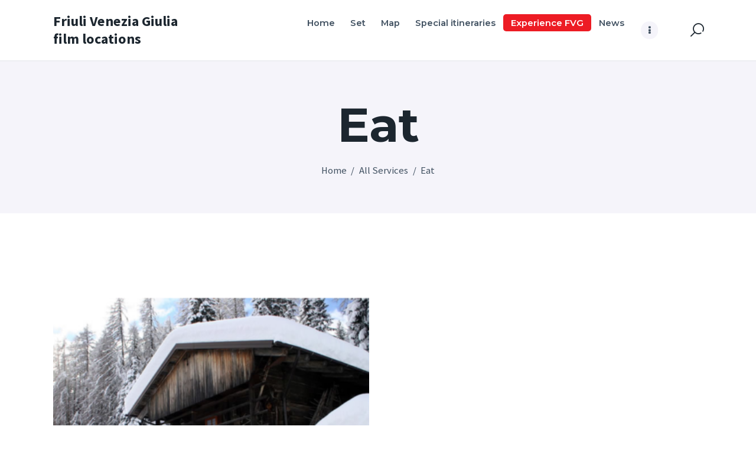

--- FILE ---
content_type: text/css
request_url: https://www.cineturismofvg.com/wp-content/themes/tourimo/skins/default/templates/blog-styles/band.css?reload=628994293
body_size: 587
content:
/* Blog layout: Band
------------------------- */

.post_layout_band {
  position: relative;
  margin-bottom: 0;
}
.post_layout_band:not(.sticky) {
  display: -webkit-flex;
  display: -ms-flexbox;
  display: flex;
  -webkit-flex-direction: row;
  -ms-flex-direction: row;
  flex-direction: row;
  -webkit-flex-wrap: nowrap;
  -ms-flex-wrap: nowrap;
  flex-wrap: nowrap;
  -webkit-align-items: stretch;
  -ms-flex-align: stretch;
  align-items: stretch;
}
.post_layout_band+.post_layout_band {
  margin-top: 3em;
}
/* Sticky */

.post_layout_band.sticky {
  padding: 3em;
}
.post_layout_band.sticky .post_featured {
  display: none !important;
}
.post_layout_band.sticky .post_content_wrap {
  padding: 0 !important;
}
/* Featured & content */

.post_layout_band .post_featured {
  -webkit-flex-basis: 48%;
  -ms-flex-basis: 48%;
  flex-basis: 48%;
  -webkit-flex-shrink: 0;
  -ms-flex-shrink: 0;
  flex-shrink: 0;
  margin-bottom: 0;
}
.post_layout_band .post_content_wrap {
  -webkit-box-sizing: border-box;
  -ms-box-sizing: border-box;
  box-sizing: border-box;
  padding: 0;
  display: -webkit-flex;
  display: -ms-flexbox;
  display: flex;
  -webkit-flex-direction: column;
  -ms-flex-direction: column;
  flex-direction: column;
  -webkit-justify-content: center;
  -ms-flex-pack: center;
  justify-content: center;
}
.post_layout_band .post_featured+.post_content_wrap {
  -webkit-flex-basis: 52%;
  -ms-flex-basis: 52%;
  flex-basis: 52%;
}
.post_layout_band.has-post-thumbnail .post_featured+.post_content_wrap,
.post_layout_band.post_format_video .post_featured+.post_content_wrap,
.post_layout_band.post_format_gallery .post_featured+.post_content_wrap {
  padding: 0 0 0 2em;
}
.post_layout_band.post_format_audio .post_content_wrap,
.post_layout_band.post_format_audio .post_featured+.post_content_wrap,
.post_layout_band.post_format_quote .post_content_wrap {
  padding: 0;
}
.post_layout_band.post_format_audio {
  -webkit-flex-direction: column;
  -ms-flex-direction: column;
  flex-direction: column;
}
.post_layout_band.post_format_audio .post_featured,
.post_layout_band.post_format_audio .post_featured+.post_content_wrap {
  -webkit-flex-basis: 100%;
  -ms-flex-basis: 100%;
  flex-basis: 100%;
}
.post_layout_band.post_format_audio .post_featured {
  margin-bottom: 1.5rem;
}
.post_layout_band.post_format_video,
.post_layout_band.post_format_gallery {
  -webkit-flex-direction: row;
  -ms-flex-direction: row;
  flex-direction: row;
}
.post_layout_band.post_format_video .post_featured,
.post_layout_band.post_format_gallery .post_featured {
  -webkit-flex-basis: 48%;
  -ms-flex-basis: 48%;
  flex-basis: 48%;
}
.post_layout_band.post_format_video .post_featured+.post_content_wrap,
.post_layout_band.post_format_gallery .post_featured+.post_content_wrap {
  -webkit-flex-basis: 52%;
  -ms-flex-basis: 52%;
  flex-basis: 52%;
}
.post_layout_band.post_format_quote .post_content_wrap,
.post_layout_band.post_format_aside .post_content_inner {
  padding: 0;
  background-color: transparent;
  color: inherit;
}
.post_layout_band .post_header+.post_content {
  margin: 1.1em 0 0;
}
.post_layout_band .post_content+.post_meta {
  margin-top: 0.65em;
}
.post_layout_band.post_format_quote .post_content+.post_meta {
  margin-top: 1.3em;
}
.post_layout_band.post_format_quote .post_header+.post_content {
  margin: 1.75em 0 0;
}
.post_layout_band blockquote {
  margin: 0;
}
/* Title & meta */

.post_layout_band .post_header {
  margin: 0;
  position: relative;
}
.post_layout_band .post_header .post_price {
  width: auto;
  position: absolute;
  z-index: 1;
  top: 0;
  right: 0;
  font-size: 2.5em;
  line-height: 1.5em;
}
.post_layout_band .post_category {
  margin-bottom: 0;
}
.post_layout_band .post_category .post_meta {
  margin: 0;
}
.post_layout_band .post_title {
  font-size: 2.071rem;
  line-height: 2.5rem;
  margin: 0.5rem 0 0 0;
}


--- FILE ---
content_type: text/css
request_url: https://www.cineturismofvg.com/wp-content/themes/tourimo/skins/default/templates/blog-styles/classic.css?reload=434830144
body_size: 490
content:
/* Blog layout: Classic 
------------------------- */

.posts_container.columns_wrap {
  display: flex;
  flex-wrap: wrap;
}
.posts_container.columns_wrap .post_layout_classic {
  display: inline-block;
  vertical-align: top;
  width: 100%;
  height: 100%;
  -webkit-box-sizing: border-box;
  -ms-box-sizing: border-box;
  box-sizing: border-box;
}
.posts_container.columns_wrap.classic_wrap {
  margin-bottom: -5.15rem;
}
.posts_container.columns_wrap .post_layout_classic {
  margin-bottom: 2.3em;
}
.post_layout_classic {
  position: relative;
}
/* Sticky */

.post_layout_classic.sticky {
  padding: 0;
  border: 0;
}
.post_layout_classic.sticky .label_sticky {
  display: none;
}
/* Featured & content */

.post_layout_classic .post_featured {
  margin-bottom: 1.5em;
}
.post_layout_classic .post_featured[class*="hover_"] {
  display: block;
}
.post_layout_classic .post_featured img {
  width: 100%;
}
.post_layout_classic .post_header+.post_content {
  margin: 1.1em 0 0;
  padding: 0;
}
.post_layout_classic .post_content+.post_meta {
  margin-top: 0.65em;
}
.post_layout_classic.post_format_quote .post_content+.post_meta {
  margin-top: 1.3em;
}
.post_layout_classic.post_format_quote .post_header+.post_content {
  margin: 1.75em 0 0;
  padding: 0;
}
.post_layout_classic blockquote {
  margin: 0;
}
.post_layout_classic_2 blockquote,
.post_layout_classic_3 blockquote {
  padding: 3rem;
}
.post_layout_classic_2 blockquote:before,
.post_layout_classic_3 blockquote:before {
  content: '\e9b8';
  font-family: "fontello";
  font-size: 3.1em;
  display: block;
  position: absolute;
  z-index: 1;
  top: 3rem;
  left: 2.5rem;
}
.post_layout_classic_2 blockquote p,
.post_layout_classic_3 blockquote p {
  font-size: 1.286rem;
  font-weight: 400;
  line-height: 1.67em;
}
.post_layout_classic_2 blockquote:before,
.post_layout_classic_3 blockquote:before {
  opacity: 0.3;
}
/* Title & meta */

.post_layout_classic .post_header {
  padding-top: 0.02px;
}
.post_layout_classic .post_category {
  margin-bottom: 0;
}
.post_layout_classic .post_category .post_meta {
  margin: 0;
}
.post_layout_classic .post_title {
  font-size: 2.071rem;
  line-height: 2.5rem;
  margin: 0.5rem 0 0 0;
}
.post_layout_classic_4 .post_title,
.sc_layouts_submenu .post_layout_classic .post_title {
  font-size: 1.5em;
}


--- FILE ---
content_type: text/css
request_url: https://www.cineturismofvg.com/wp-content/themes/tourimo/skins/default/plugins/mailchimp-for-wp/mailchimp-for-wp.css?reload=1478485522
body_size: 274
content:
/* MailChimp for WP styles
----------------------------------------------------------------- */

form.mc4wp-form .mc4wp-form-fields-wrap {
  display: flex;
  flex-direction: row;
  justify-content: space-between;
}
form.mc4wp-form .mc4wp-form-fields-wrap+p {
  margin-top: 1em;
}
form.mc4wp-form .mc4wp-form-fields input[type="checkbox"] {
  margin: 0.3em 10px 0 0 !important;
  vertical-align: text-top;
}
form.mc4wp-form .mc4wp-form-fields input[type="email"] {
  -webkit-box-sizing: border-box;
  -ms-box-sizing: border-box;
  box-sizing: border-box;
  display: inline-block;
  vertical-align: top;
  width: calc( 100% - 10.85rem );
  padding: 1.05rem 1.05em;
  border-bottom-right-radius: 0!important;
  border-top-right-radius: 0!important;
  border: 0!important;
}
form.mc4wp-form .mc4wp-form-fields input[type="submit"] {
  font-size: 16px;
  display: inline-block;
  vertical-align: top;
  max-width: 10.85rem;
  width: 10.85rem;
  padding-left: 2.8em;
  padding-right: 2.8em;
  border-bottom-left-radius: 0!important;
  border-top-left-radius: 0!important;
}
form.mc4wp-form .mc4wp-alert {
  margin: 1.5em 0;
  padding: 1em;
  line-height: 1.5em;
}
form.mc4wp-form p {
  margin: 0;
}
form.mc4wp-form p+p,
form.mc4wp-form input+p {
  margin-top: 1em;
}


--- FILE ---
content_type: text/css
request_url: https://www.cineturismofvg.com/wp-content/themes/tourimo/skins/default/css/skin-responsive.css?reload=567458146
body_size: 6925
content:
@media (min-width: 1440px) {
  body:not(.trx_addons_present) [class*="content_wrap"]>.sidebar {
    width: 370px;
  }
}
@media (max-width: 1679px) {
  /* Google Map */
  .sc_googlemap_wrap .sc_googlemap_content {
    right: 7%;
  }
  /* Layouts */
  .sc_layouts_row_type_compact {
    padding: 0.75em 0;
  }
  .sc_layouts_row_type_narrow {
    padding: 0 1em;
  }
  .page_content_wrap .sc_layouts_row_type_compact {
    padding: 0.75em 15px;
  }
  /*  Layouts columns  */
  [data-type^="trx-addons/socials"],
  [data-type^="trx-addons/button"],
  [data-type^="trx-addons/layouts-"]:not([data-type^="trx-addons/layouts-blog-item"]):not([data-type^="trx-addons/layouts-container"]):not([data-type^="trx-addons/layouts-featured"]):not([data-type^="trx-addons/layouts-title"]),
  .wp-block-column>.sc_layouts_item,
  .sc_layouts_column .sc_layouts_item:not(.elementor-widget-divider):not(.elementor-widget-spacer),
  .sc_layouts_column .sc_layouts_item+div:not(.sc_layouts_item):not(.vc_row):not(.vc_separator):not(.vc_empty_space):not(.vc_wp_text) {
    margin-right: 3em;
    margin-left: 0;
  }
  .sc_layouts_column_align_right [data-type^="trx-addons/socials"],
  .sc_layouts_column_align_right [data-type^="trx-addons/button"],
  .sc_layouts_column_align_right [data-type^="trx-addons/layouts-"]:not([data-type^="trx-addons/layouts-blog-item"]):not([data-type^="trx-addons/layouts-container"]):not([data-type^="trx-addons/layouts-featured"]):not([data-type^="trx-addons/layouts-title"]),
  .sc_layouts_column_align_right.wp-block-column>.sc_layouts_item,
  .sc_layouts_column_align_right .sc_layouts_item:not(.elementor-widget-divider):not(.elementor-widget-spacer),
  .sc_layouts_column_align_right .sc_layouts_item+div:not(.sc_layouts_item):not(.vc_row):not(.vc_separator):not(.vc_empty_space):not(.vc_wp_text) {
    margin-left: 3em;
    margin-right: 0;
  }
  /* Menu */
  .sc_layouts_menu_nav>li>a,
  .sc_layouts_menu_nav>li.menu-item-has-children>a,
  .top_panel_default .sc_layouts_menu_nav>li>a,
  .top_panel_default .sc_layouts_menu_nav>li.menu-item-has-children>a {
     padding: .2rem 1rem;
  }
  .sc_layouts_menu_nav>li>a.trx_addons_icon-ellipsis-vert,
  .sc_layouts_menu_nav>li.menu-item-has-children>a.trx_addons_icon-ellipsis-vert {
    padding: 1em;
  }
}
@media (max-width: 1439px) {
  html {
    font-size: 13px;
  }
  h1 {
    font-size: 6.24rem;
  }
  h2 {
    font-size: 5rem;
  }
  h3 {
    font-size: 3.43rem;
  }
  /* 404 */
  .post_item_404 img {
    max-width: 550px;
  }
  .post_item_404 .page_subtitle {
    font-size: 3.43rem;
  }
  /* Action */
  .sc_action_item:not(.with_image),
  .sc_action_item.with_image .sc_action_item_inner {
    padding: 4em;
  }
  /* Comments */
  .comments_list_wrap ul ul {
    margin-left: 4rem;
  }
  /* Google Map */
  .sc_googlemap_wrap .sc_googlemap_content {
    right: 6.8%;
  }
  /* Layouts */
  .sc_layouts_row .sc_item_button .sc_button {
    padding: 0.181em 0.9em;
  }
  /* Page */
  .page_contact_form_title {
    font-size: 5rem;
  }
  /* Single Post */
  .post_item_single .post_header_single .post_title {
    font-size: 3.43rem;
  }
  /* Services */
  .related_wrap.sc_services .related_wrap_title {
    font-size: 5rem;
  }
  .post-type-archive-cpt_services .nav-links {
    margin-top: 1.3em;
  }
  /* Slider */
  .sc_item_slider.slider_outer_controls_top>.slider_controls_wrap {
    top: -3.5em;
  }
  /* Team */
  .sc_team.sc_team_default .sc_team_item_info {
    padding: 1.5em 0 0;
  }
  .sc_team.related_wrap .related_wrap_title,
  .single-cpt_team .comments_list_wrap .comments_list_title,
  .single-cpt_team .comments_wrap .comments_form_wrap:first-child .comments_form_title {
    font-size: 5rem;
  }
  .post-type-archive-cpt_team .nav-links {
    margin-top: 0.7em;
  }
  /* Plugin: WooCommerce */
  .woocommerce div.product .product_title {
    font-size: 3.43rem;
  }
  /* Plugin: Revolution Slider */
  rs-slide .booked-calendar-shortcode-wrap {
    width: 300px;
  }
  /* Plugin: Mailchimp */
  form.mc4wp-form .mc4wp-form-fields input[type="submit"] {
    padding-left: 2.5em;
    padding-right: 2.5em;
  }
}
@media (max-width: 1279px) {
  html {
    font-size: 12px;
  }
  body {
    font-size: 16px;
  }
  h1 {
    font-size: 4.9rem;
  }
  h2 {
    font-size: 4rem;
  }
  h3 {
    font-size: 2.74rem;
  }
  h4 {
    font-size: 2.1rem;
  }
  /* 404 */
  .post_item_404 img {
    max-width: 500px;
  }
  .post_item_none_search .page_title,
  .post_item_none_archive .page_title {
    font-size: 4.9rem;
  }
  .post_item_404 .page_subtitle {
    font-size: 2.74rem;
  }
  .post_item_none_search .post_content {
    padding: 0 0 1em !important;
  }
  /* Action */
  .sc_action_item:not(.with_image),
  .sc_action_item.with_image .sc_action_item_inner {
    padding: 3em;
  }
  .sc_action_item_title {
    font-size: 2.1rem;
  }
  /* Blogger */
  .sc_blogger_default .sc_blogger_item_title,
  .sc_blogger_default ul.sc_item_filters_tabs li {
    font-size: 2.1rem;
  }
  .sc_blogger_default .trx_addons_columns_wrap {
    margin-bottom: 0;
  }
  .sc_blogger_default .trx_addons_columns_wrap.columns_padding_bottom>[class*="trx_addons_column-"],
  .sc_blogger_default .trx_addons_columns_wrap>[class*="trx_addons_column-"].columns_padding_bottom {
    padding-bottom: 30px;
  }
  /* Comments */
  .comments_list_wrap ul ul {
    margin-left: 2rem;
  }
  /* Google Map */
  .sc_googlemap_wrap .sc_googlemap_content {
    padding: 40px;
    right: 30px;
  }
  /* Icons */
  .sc_icons.sc_icons_modern .sc_icons_item_description {
    font-size: 1.714rem;
  }
  /* Menu */
  .sc_layouts_menu_nav>li>a,
  .sc_layouts_menu_nav>li.menu-item-has-children>a {
    padding: .2rem 1rem !important;
  }
  /* Page */
  .page_content_wrap {
    padding-top: 7.2rem;
    padding-bottom: 7.2rem;
    overflow: hidden;
  }
  .page_contact_form {
    margin-top: 5em;
    padding-top: 5.75em;
  }
  .page_contact_form_title {
    font-size: 4rem;
  }
  /* Promo */
  .sc_promo.sc_promo_size_large .sc_promo_text_inner {
    padding: 3em;
  }
  /* Scroll to top */
  .trx_addons_scroll_to_top.show {
    bottom: 7em !important;
  }
  /* Sidebar */
  .sidebar .widget+.widget,
  .sidebar_default[class*="scheme_"] .widget+.widget {
    margin-top: 3.3rem;
  }
  /* Single Post */
  .post_item_single .post_header_single .post_title {
    font-size: 2.74rem;
  }
  /* Services */
  .related_wrap.sc_services {
    margin-top: 5.4em;
    padding-top: 5.4em;
  }
  .sc_services_default .sc_services_item_title {
    font-size: 2.1rem;
  }
  .services_page_section_contacts {
    margin-top: 4.9em;
    padding-top: 5.4em;
  }
  .related_wrap.sc_services .related_wrap_title {
    font-size: 4rem;
  }
  .services_page_tabs {
    margin-top: 4.7em;
  }
  .services_page_tabs.trx_addons_tabs .services_page_section {
    padding-top: 1.1em;
  }
  .services_page_tabs.trx_addons_tabs .services_page_section_contacts {
    padding-top: 1.7em;
  }
  /* Slider */
  .slider_container.slider_type_images .slider-slide .slide_info, .slider_container.slider_type_images .slider-slide .slide_content {
    padding: 1.25em 0.9em 0.9em;
  }
  .slider_swiper.slider_container .swiper-pagination-bullet,
  .slider_outer .swiper-pagination-bullet,
  .slider_container .swiper-pagination-bullet {
    width: 15px !important;
    height: 15px !important;
    line-height: 15px !important;
    border-width: 3px !important;
  }
  .swiper-pagination-custom .swiper-pagination-button.swiper-pagination-button-active,
  .sc_slider_controls.slider_pagination_style_bullets .slider_pagination_bullet.swiper-pagination-bullet-active,
  .slider_container .slider_pagination_wrap .swiper-pagination-bullet.swiper-pagination-bullet-active,
  .slider_outer .slider_pagination_wrap .swiper-pagination-bullet.swiper-pagination-bullet-active {
    margin-bottom: 0;
  }
  .slider_container .slider-slide .slide_info+.slide_content {
    padding-top: 0;
    margin-top: -10px;
  }
  .sc_item_slider.slider_outer_controls_top>.slider_controls_wrap {
    top: -3.5em;
  }
  /* Related Posts */
  .related_wrap.related_style_classic .post_title {
    font-size: 2.1rem;
  }
  /* Team */
  .team_member_page .team_member_title {
    font-size: 2.1rem;
  }
  .team_member_page .team_member_header {
    padding-bottom: 4.4em;
  }
  .team_member_page .team_member_header+.team_member_content {
    padding-top: 4.2em;
  }
  .sc_team.related_wrap {
    margin-top: 5.65em;
    padding-top: 5.25em;
  }
  .sc_team.related_wrap .related_wrap_title,
  .single-cpt_team .comments_list_wrap .comments_list_title,
  .single-cpt_team .comments_wrap .comments_form_wrap:first-child .comments_form_title {
    font-size: 4rem;
  }
  .single-cpt_team .comments_wrap {
    margin-top: 4.9em;
    padding-top: 4.9em;
  }
  .single-cpt_team .comments_wrap {
    margin-top: 5.4em;
    padding-top: 4.9em;
  }
  .sc_team_columns_wrap.trx_addons_columns_wrap.columns_padding_bottom:not(.columns_in_single_row) {
    margin-bottom: -10px;
  }
  .sc_team_columns_wrap.trx_addons_columns_wrap.columns_padding_bottom:not(.columns_in_single_row)>[class*="trx_addons_column-"] {
    padding-bottom: 40px;
  }
  .sc_team_default .sc_team_item_content {
    margin-top: 0.5rem;
    margin-bottom: 0.35em;
  }
  /* Widget Contacts */
  .widget_contacts .contacts_info .contacts_left {
    width: 40%;
  }
  .widget_contacts .contacts_info .contacts_right {
    width: 60%;
  }
  /* Plugin: Elementor */
  .elementor-widget-tabs.elementor-tabs-view-vertical .elementor-tab-desktop-title {
    font-size: 2.1rem;
  }
  .elementor-widget-toggle .elementor-toggle .elementor-tab-title {
    font-size: 1.9rem;
    line-height: 1.33em;
  }
  /* Plugin: Ess Grid */
  .minimal-light .esg-navigationbutton.esg-loadmore {
    margin-top: 50px;
  }
  /* Plugin: Mailchimp */
  form.mc4wp-form .mc4wp-form-fields input[type="submit"] {
    padding-left: 2em;
    padding-right: 2em;
  }
  /* Plugin: Booked */
  body table.booked-calendar td .date .number {
    width: 50px;
    height: 50px;
    line-height: 50px;
    font-size: 16px;
  }
  /* Plugin: WooCommerce */
  .woocommerce-order-details__title,
  .woocommerce-column__title,
  .woocommerce .woocommerce-MyAccount-content h3,
  .woocommerce-account h2,
  .woocommerce-account .address .title h3 {
    font-size: 2.1rem;
  }
  /* Slider */
.slider_container.slider_controls_side .slider_controls_wrap > .slider_prev,
.slider_outer_controls_side .slider_controls_wrap > .slider_prev {
    left: 0;
  }
.slider_container.slider_controls_side .slider_controls_wrap > .slider_next,
.slider_outer_controls_side .slider_controls_wrap > .slider_next {
    right: 0;
  }
}
@media (max-width: 1023px) {
  /* Action */
  .sc_action_item:not(.with_image),
  .sc_action_item.with_image .sc_action_item_inner {
    flex-direction: column;
  }
  .sc_action_item_title {
    font-size: 1.8rem;
    text-align: center;
  }
  .sc_action_item_title+.sc_action_item_link {
    margin-top: 1em;
  }
  /* Single */
  .post_header_wrap_style_style-5 {
    margin-bottom: 1.5em;
  } 
  /* post futered */
  .post_featured.hover_icon .mask {
    left: 1rem;
    right: 1rem;
    bottom: 1rem;
    top: 1rem;
  }
  .post_featured.hover_icon .icon-search-alt:before {
    font-size: .2em;
  }
  /* Blogger */
  .sc_blogger_default .sc_blogger_item_title,
  .sc_blogger_list .sc_blogger_item_title,
  .sc_blogger_default ul.sc_item_filters_tabs li {
    font-size: 1.8rem;
  }
  .sc_blogger_list .sc_blogger_item_title {
    line-height: 2.2rem;
  }
  /* Footer */
  .menu_footer_nav_area>ul>li.menu-item-has-children>a:after,
  .footer_wrap .sc_layouts_menu>ul>li.menu-item-has-children>a:after {
    content: none;
  }
  /* Google Map */
  .sc_googlemap {
    max-height: 100vh !important;
  }
  .sc_googlemap_content {
    padding: 30px !important;
  }
  .sc_googlemap_content.sc_googlemap_content_default {
    max-height: inherit!important;
    left: 30px!important;
    right: auto!important;
    top: 50%;
    bottom: auto;
  }
  /* Layouts */
  [data-type^="trx-addons/socials"],
  [data-type^="trx-addons/button"],
  [data-type^="trx-addons/layouts-"]:not([data-type^="trx-addons/layouts-blog-item"]):not([data-type^="trx-addons/layouts-container"]):not([data-type^="trx-addons/layouts-featured"]):not([data-type^="trx-addons/layouts-title"]),
  .wp-block-column>.sc_layouts_item,
  .sc_layouts_column .sc_layouts_item:not(.elementor-widget-divider):not(.elementor-widget-spacer),
  .sc_layouts_column .sc_layouts_item+div:not(.sc_layouts_item):not(.vc_row):not(.vc_separator):not(.vc_empty_space):not(.vc_wp_text) {
    margin-right: 2em !important;
    margin-left: 0 !important;
  }
  .sc_layouts_column_align_right [data-type^="trx-addons/socials"],
  .sc_layouts_column_align_right [data-type^="trx-addons/button"],
  .sc_layouts_column_align_right [data-type^="trx-addons/layouts-"]:not([data-type^="trx-addons/layouts-blog-item"]):not([data-type^="trx-addons/layouts-container"]):not([data-type^="trx-addons/layouts-featured"]):not([data-type^="trx-addons/layouts-title"]),
  .sc_layouts_column_align_right.wp-block-column>.sc_layouts_item,
  .sc_layouts_column_align_right .sc_layouts_item:not(.elementor-widget-divider):not(.elementor-widget-spacer),
  .sc_layouts_column_align_right .sc_layouts_item+div:not(.sc_layouts_item):not(.vc_row):not(.vc_separator):not(.vc_empty_space):not(.vc_wp_text) {
    margin-left: 2em !important;
    margin-right: 0 !important;
  }
  /* Price */
  .sc_price_item_info {
    padding: 0 15px !important;
  }
  .sc_price_item_price {
    font-size: 1.5em;
  }
  .sc_price.sc_price_default a {
    padding: 0.247em 0.8em;
  }
  .sc_price_item_title {
    letter-spacing: 0;
    font-size: 2.142rem!important;
  }
  /* Promo */
  .sc_promo.sc_promo_size_large .sc_promo_text_inner {
    padding: 30px;
  }
  /* Sidebar */
  .sidebar_inner {
    margin: 0 -15px 0 -15px;
  }
  /* Social Icons */
  .socials_wrap:not(.socials_type_list) .social_item .social_icon {
    width: 2em;
    height: 2em;
    line-height: 2em;
  }
  /* Services */
  .sc_services_columns_wrap.trx_addons_columns_wrap.columns_padding_bottom:not(.columns_in_single_row) {
    margin-bottom: -10px;
  }
  .sc_services_columns_wrap.trx_addons_columns_wrap.columns_padding_bottom:not(.columns_in_single_row)>[class*="trx_addons_column-"] {
    padding-bottom: 40px;
  }
  .sc_services_default .sc_services_item_title {
    font-size: 1.8rem;
  }
  /* Skills */
  .sc_skills_counter .sc_skills_item_title {
    font-size: 1.6rem;
  }
  .sc_skills.sc_skills_counter .sc_skills_total {
    font-size: 4rem;
  }
  /* Team */
  .sc_team_columns_wrap.trx_addons_columns_wrap.columns_padding_bottom:not(.columns_in_single_row) {
    margin-bottom: -2px;
  }
  .sc_team_columns_wrap.trx_addons_columns_wrap.columns_padding_bottom:not(.columns_in_single_row)>[class*="trx_addons_column-"] {
    padding-bottom: 32px;
  }
  .sc_team_default .socials_wrap:not(.socials_type_list) .social_item .social_icon {
    width: 2em;
    height: 2em;
    line-height: 2em;
  }
  /* Title */
  .sc_item_title {
    letter-spacing: -0.01em !important;
  }
  .sc_item_title_text {
    word-break: keep-all;
    display: inline-block;
  }
  /* Widget Contacts */
  .widget_contacts .contacts_info .contacts_left {
    padding-right: 15px;
  }
  .widget_contacts .contacts_info .contacts_right {
    padding-left: 15px;
  }
  /* Plugin: Elementor */
  .elementor-widget-tabs.elementor-tabs-view-vertical .elementor-tab-desktop-title {
    font-size: 1.5rem;
    padding: 0 5rem 0 0;
  }
  .elementor-widget-tabs.elementor-tabs-view-vertical .elementor-tab-desktop-title:not(:first-child) {
    padding-top: 20px;
  }
  .elementor-widget-tabs.elementor-tabs-view-vertical .elementor-tab-content.with_image {
    width: 100%;
    height: auto;
    margin: 20px 0 0;
  }
  .elementor-widget-tabs.elementor-tabs-view-vertical .elementor-tab-content.with_image .elementor-tab-side-image {
    position: relative;
    top: auto;
    left: auto;
    right: auto;
    bottom: auto;
    height: 200px;
    margin-bottom: 20px;
  }
  .elementor-widget-tabs.elementor-tabs-view-vertical .elementor-tab-content.with_image:hover .elementor-tab-side-image {
    left: auto;
	-webkit-transform: translateX(0);
    transform: translateX(0);
  }
  .elementor-widget-tabs.elementor-tabs-view-vertical .elementor-tab-content {
    padding: 30px;
  }
  /* Plugin: Booked */
  .slider_container .slider-slide .slide_info,
  .slider_container .slider-slide .slide_content {
    padding: 20px;
  }
  /* Plugin: Social Feed */
  body [class*="social-feed-container"] {
    margin: 0px -10px;
  }
  body [class*="social-feed-container"] .social-feed-element {
    padding: 10px !important;
  }
  body [class*="social-feed-container"] .social-feed-element .content {
    padding: 0.75rem 0 0;
  }
  body [class*="social-feed-container"] .social-feed-element .media-object {
    width: 30px;
  }
  /* Plugin: Mailchimp */
  form.mc4wp-form .mc4wp-form-fields input[type="email"] {
    width: calc(100% - 10rem);
  }
  form.mc4wp-form .mc4wp-form-fields input[type="submit"] {
    max-width: 10rem;
    width: 10rem;
}
  form.mc4wp-form .mc4wp-form-fields input[type="submit"] {
    padding-left: 1.5em;
    padding-right: 1.5em;
  }
}
@media (max-width: 767px) {
  h1 {
    font-size: 3rem;
  }
  h2 {
    font-size: 2.5rem;
  }
  h3 {
    font-size: 2.1rem;
  }
  h4 {
    font-size: 1.8rem;
  }
  h5 {
    font-size: 1.5rem;
  }
  p {
    margin-bottom: 0.8em;
  }
  h2,
  h2.sc_item_title {
    line-height: 1.1em;
  }
  .sc_layouts_logo .logo_slogan {
    font-size: 12px;
  }
  /* 404 */
  .post_item_404 img {
    max-width: 280px;
  }
  .post_item_none_search .page_title,
  .post_item_none_archive .page_title {
    font-size: 3rem;
  }
  .post_item_404 .page_subtitle {
    font-size: 2.1rem;
  }
  .post_item_404 .page_description {
    font-size: 1.5rem;
  }
  .post_item_none_search .post_content {
    padding: 0 0 0.5em !important;
  }
  /* Action */
  .sc_action_item_default.sc_action_item_tl,
  .sc_action_item_default.sc_action_item_ml,
  .sc_action_item_default.sc_action_item_bl {
    text-align: center;
  }
  /* Blog */
  .post_featured,
  .format-audio .post_featured {
    margin-bottom: 1.5em;
  }
  .post_meta .post_meta_item:after,
  .post_meta .post_meta_item.post_edit:after,
  .post_meta .vc_inline-link:after {
    margin: 0 0.6em;
  }
  div.esg-filters,
  .woocommerce nav.woocommerce-pagination ul,
  .comments_pagination,
  .nav-links,
  .page_links {
    margin-top: 2.4em;
  }
  /* Blogger */
  .sc_blogger_default ul.sc_item_filters_tabs li {
    padding-right: 2rem;
  }
  .sc_blogger_default .sc_blogger_item_excerpt {
    font-size: 18px;
    margin-top: 0.7rem;
  }
  .sc_blogger_default .sc_item_filters {
    margin-bottom: 2.4rem;
  }
  .sc_blogger_item_list.sc_blogger_item_with_image.sc_blogger_item_image_position_left .sc_blogger_item_content,
  .sc_blogger_item_list.sc_blogger_item_with_image.sc_blogger_item_image_position_right .sc_blogger_item_content {
    max-width: 70%;
  }
  .sc_blogger_item_list.sc_blogger_item_with_image.sc_blogger_item_image_position_left .sc_blogger_item_featured,
  .sc_blogger_item_list.sc_blogger_item_with_image.sc_blogger_item_image_position_right .sc_blogger_item_featured {
    min-width: 30%;
  }
  .sc_blogger_default .sc_blogger_item_price.sc_item_price {
    margin-top: 1rem;
  }
  /* Buttons */
  form button:not(.components-button),
  input[type="button"],
  input[type="reset"],
  input[type="submit"],
  .theme_button,
  .post_item .more-link,
  .gallery_preview_show .post_readmore,
  .wp-block-button__link,
  a.bp-title-button,
  body #booked-profile-page input[type="submit"],
  body #booked-profile-page button,
  body .booked-list-view input[type="submit"],
  body .booked-list-view button,
  body table.booked-calendar input[type="submit"],
  body table.booked-calendar button,
  body .booked-modal input[type="submit"],
  body .booked-modal button,
  button.write-a-review,
  .learnpress-page .lp-button,
  .learnpress-page .wishlist-button,
  .mc4wp-form .mc4wp-form-fields input[type="submit"],
  .sc_button,
  .sc_form button,
  .edd_download_purchase_form .button,
  #edd-purchase-button,
  .edd-submit.button,
  .widget_edd_cart_widget .edd_checkout a,
  .woocommerce .button,
  .woocommerce-page .button,
  .woocommerce a.button,
  .woocommerce button.button,
  .woocommerce input.button .woocommerce #respond input#submit,
  .woocommerce input[type="button"],
  .woocommerce-page input[type="button"],
  .woocommerce input[type="submit"],
  .woocommerce-page input[type="submit"],
  .woocommerce .woocommerce-message .button,
  .woocommerce ul.products li.product .button,
  .woocommerce div.product form.cart .button,
  .woocommerce #review_form #respond p.form-submit input[type="submit"],
  .woocommerce-page #review_form #respond p.form-submit input[type="submit"],
  .woocommerce table.my_account_orders .order-actions .button,
  .woocommerce table.cart td.actions .button,
  #add_payment_method .wc-proceed-to-checkout a.checkout-button,
  .woocommerce-cart .wc-proceed-to-checkout a.checkout-button,
  .woocommerce-checkout .wc-proceed-to-checkout a.checkout-button,
  .woocommerce #respond input#submit.disabled,
  .woocommerce #respond input#submit:disabled,
  .woocommerce #respond input#submit[disabled]:disabled,
  .woocommerce a.button.disabled,
  .woocommerce a.button:disabled,
  .woocommerce a.button[disabled]:disabled,
  .woocommerce button.button.disabled,
  .woocommerce button.button:disabled,
  .woocommerce button.button[disabled]:disabled,
  .woocommerce input.button.disabled,
  .woocommerce input.button:disabled,
  .woocommerce input.button[disabled]:disabled,
  .yith-woocompare-widget a.clear-all,
  .nav-links-more a,
  .woocommerce-links-more a,
  #btn-buy,
  .sc_tgenerator_form_field_prompt .sc_tgenerator_form_field_inner .sc_tgenerator_form_field_prompt_button,
  .sc_chat_form_field_prompt .sc_chat_form_field_inner .sc_chat_form_field_prompt_button,
  .sc_igenerator_form_field_prompt .sc_igenerator_form_field_inner .sc_igenerator_form_field_prompt_button,
  .sc_igenerator_form_field_prompt .sc_igenerator_form_field_prompt_button,
  .sc_tgenerator_form_field_prompt .sc_tgenerator_form_field_prompt_button,
  .sc_chat_form_field_prompt .sc_chat_form_field_prompt_button,
  .cc-compliance .cc-btn {
  	font-size: 1.697rem;
  }
  .sc_button_icon {
    margin-top: 0.4em;
    font-size: 1.2em;
    line-height: 1em;
  }
  .sc_button_icon {
    margin-top: 0.3em;
  }
  .sc_button.sc_button_size_small,
  .theme_button.theme_button_small {
    font-size: 1.33rem !important;
  }
  .sc_button.sc_button_size_small .sc_button_icon {
    margin-top: .2em;
  }
  /* Blockquote */
  blockquote,
  blockquote,
  blockquote[class*="wp-block-quote"][class*="is-style-"],
  blockquote[class*="wp-block-quote"][class*="is-"],
  .wp-block-quote:not(.is-large):not(.is-style-large),
  .wp-block-freeform.block-library-rich-text__tinymce blockquote {
    padding: 3rem;
    margin-left: 0;
    margin-right: 0;
  }
  blockquote,
  blockquote p {
    margin: 0;
    font-size: 1.428rem;
    line-height: 1.54em;
    font-weight: 400;
    letter-spacing: 0.005em;
  }
  blockquote:before {
    top: 2rem;
    left: 2rem;
    opacity: 0.3;
  }
  /* Comments */
  .comments_list_wrap ul ul {
    margin-left: 30px;
  }
  .comments_list_wrap ul ul ul {
    margin-left: 0px;
  }
  .comments_list_wrap li+li,
  .comments_list_wrap li ul {
    margin-top: 1.4em;
  }
  .comments_list_wrap .comment_info {
    font-size: 12px;
    margin: 0.1em 0 0.5em;
  }
  .comments_list_wrap .comment_posted,
  .comments_wrap .trx_addons_reviews_mark {
    margin-right: 1em;
  }
  .comments_list_wrap .comment_author {
    margin-right: 0;
  }
  .reply.comment_reply {
    position: relative;
    display: block;
    top: auto;
  }
  .comments_list_wrap .comment_posted {
    margin-right: 0.9em;
  }
  .comments_wrap .comments_field.comments_i_agree_privacy_policy,
  .comments_wrap .comments_field.comments_i_agree_privacy_policy+.form-submit {
    width: 100%;
    float: none;
  }
  /* Footer */
  .footer_wrap .widget+.widget,
  .sidebar:not(.sidebar_float) .widget+.widget,
  .sidebar:not(.sidebar_float)[class*="scheme_"] .widget+.widget {
    margin-top: 40px !important;
    padding-top: 40px !important;
    border-top-width: 2px;
    border-top-style: solid;
  }
  .footer_menu_inner {
    padding: 20px 10px;
  }
  .mobile_layout .menu_footer_nav_area>ul>li>a,
  .mobile_layout .footer_wrap .sc_layouts_menu>ul>li>a {
    padding: 2px 10px !important;
  }
  .menu_footer_nav_area>ul>li+li:before,
  .footer_wrap .sc_layouts_menu>ul>li+li:before {
    display: none;
  }
  /* Icons */
  .sc_icons_modern .sc_icons_item_title {
    font-size: 1.8rem;
  }
  .sc_icons.sc_icons_modern .sc_icons_item_description {
    font-size: 16px;
  }
  .sc_icons_modern .sc_icons_icon+.sc_icons_item_details {
    margin-top: 1rem;
  }
  /* Layouts */
  .page_content_wrap .sc_layouts_row_type_compact {
    padding: 0.75em 10px;
  }
  /* Lists */
  ul.trx_addons_list_parameters>li {
    font-size: 18px;
  }
  /* Navigation */
  .nav-links-single .nav-links .nav-previous,
  .nav-links-single .nav-links .nav-next {
    width: 100%;
    text-align: left;
  }
  .nav-links-single .nav-links .nav-previous+.nav-next {
    margin-top: 20px;
  }
  .nav-links-single .nav-links .nav-next {
    padding-left: 0;
  }
  .nav-links-single .nav-links .nav-previous {
    float: initial;
  }
  .nav-links-single .nav-links a[rel="next"] {
    justify-content: flex-end;
  }
  .nav-links-single .nav-links .post_categories {
    margin: 0.15em 0 0;
  }
  .nav-links-single .nav-links .post_date {
    margin-top: 0.15em;
  }
  /* Post */
  .post_item_single .post_featured {
    margin-bottom: 1.5em;
  }
  .trx_addons_reviews_block.trx_addons_reviews_block_short {
    margin: 0 auto 1em !important;
  }
  /* Page */
  .page_contact_form {
    flex-direction: column;
    margin-top: 4.85em;
    padding-top: 5.5em;
  }
  .page_contact_form_title {
    font-size: 2.5rem;
    padding: 0;
    margin-bottom: 1.3em;
  }
  .page_contact_form [role="form"] {
    width: auto;
  }
  /* Popup */
  .mfp-inline-holder div.mfp-content,
  .mfp-ajax-holder div.mfp-content {
    max-width: 100%;
    max-height: 100%;
  }
  .trx_addons_popup {
    width: 440px !important;
    max-width: 100%;
  }
  /* Prices */
  .sc_price_item_info {
    padding: 50px 30px !important;
  }
  .sc_price_item_subtitle+.sc_price_item_description,
  .sc_price_item_title+.sc_price_item_description {
    margin: 0.98em 0 2em;
  }
  .sc_price_item_details {
    margin-top: 1.2em;
  }
  .sc_price_item_subtitle+.sc_price_item_link,
  .sc_price_item_title+.sc_price_item_link,
  .sc_price_item_description+.sc_price_item_link,
  .sc_price_item_details+.sc_price_item_link {
    margin-top: 1em;
  }
  /* Promo */
  .sc_promo .sc_promo_descr p {
    font-size: 18px;
  }
  .sc_promo.sc_promo_size_large .sc_item_title_tag+.sc_item_descr {
    margin-top: 1em;
  }
  .sc_promo.sc_promo_size_large .sc_item_descr+.sc_item_button {
    margin-top: 1.5em;
  }
  /* Related Posts */
  .related_wrap .post_title,
  .nav-links-single .nav-links .post-title {
    font-size: 1.5rem;
  }
  .related_wrap.related_style_classic .post_title {
    font-size: 1.8rem;
  }
  .related_wrap.related_style_classic .post_featured {
    margin-bottom: 0.9em;
  }
  /* Reviews */
  .trx_addons_reviews_block_detailed .trx_addons_reviews_block_mark_wrap {
    width: 45%;
  }
  .trx_addons_reviews_block_detailed .trx_addons_reviews_block_summary {
    width: 55%;
  }
  /* Skills */
  .sc_skills_columns.trx_addons_columns_wrap:not(.columns_fluid)>[class*="trx_addons_column-"] {
    width: 50% !important;
  }
  /* Single Post */
  .post_item_single .post_header_single .post_title {
    font-size: 2.1rem;
  }
  /* Slider */
  .slider_container.slider_pagination_pos_bottom .swiper-pagination-bullets .swiper-pagination-bullet,
  .slider_outer.slider_outer_pagination_pos_bottom .swiper-pagination-bullets .swiper-pagination-bullet,
  .slider_outer.slider_outer_pagination_pos_bottom_outside .swiper-pagination-bullets .swiper-pagination-bullet {
    margin: 0 15px 0 0;
  }
  .slider_outer_controls_bottom>.slider_controls_wrap {
    margin-top: 1.5em;
  }
  .slider_outer_controls_bottom > .slider_type_images + .slider_controls_wrap {
    margin-top: 1.4em;
 }
  .sc_item_slider.slider_outer_controls_top>.slider_controls_wrap {
    top: -2.5em;
  }
  /* Services */
  .sc_services_columns_wrap.trx_addons_columns_wrap.columns_padding_bottom:not(.columns_in_single_row) {
    margin-bottom: 0px;
  }
  .sc_services_columns_wrap.trx_addons_columns_wrap.columns_padding_bottom:not(.columns_in_single_row)>[class*="trx_addons_column-"] {
    padding-bottom: 30px;
  }
  .sc_services_default .sc_services_item_content {
    display: block !important;
    font-size: 18px;
  }
  .sc_services_default .sc_services_item_price {
    margin: 1rem 0;
  }
  .sc_services .row.columns_padding_bottom.columns_in_single_row>[class*="column-"],
  .sc_services .trx_addons_columns_wrap.columns_padding_bottom.columns_in_single_row>[class*="trx_addons_column-"] {
    padding-bottom: 30px;
    margin-top: 5px;
  }
  .sc_services .row.columns_padding_bottom.columns_in_single_row>[class*="column-"]:last-child,
  .sc_services .trx_addons_columns_wrap.columns_padding_bottom.columns_in_single_row>[class*="trx_addons_column-"]:last-child {
    padding-bottom: 0;
  }
  .sc_services .row.columns_padding_bottom.columns_in_single_row>[class*="column-"]:first-child,
  .sc_services .trx_addons_columns_wrap.columns_padding_bottom.columns_in_single_row>[class*="trx_addons_column-"]:first-child {
    margin-top: 0;
  }
  .related_wrap.sc_services .related_wrap_title {
    font-size: 2.5rem;
  }
  .post-type-archive-cpt_services .nav-links {
    margin-top: 0.4em;
  }
  /* Scroll to top */
  .trx_addons_scroll_to_top.show {
    bottom: 2em !important;
  }
  /* Sidebar */
  .sidebar_inner {
    margin: 0 -10px 0 -10px;
  }
  .sidebar:not(.sidebar_float) .widget {
    width: 100%!important;
  }
  .sidebar:not(.sidebar_float) .widget+.widget {
    margin-top: 40px !important;
    padding-top: 40px !important;
    border-top-width: 2px !important;
    border-top-style: solid;
  }
  /* Title */
  .sc_item_title_text br {
    display: none;
  }
  h3.sc_item_title_tag+.sc_item_descr {
    margin-top: 1em;
  }
  /* Team */
  .team_member_page .team_member_title {
    font-size: 1.8rem;
    margin-bottom: 0.8em;
  }
  .team_member_page .team_member_featured {
    padding: 0 0 25px !important;
  }
  .team_member_page .team_member_description {
    padding-left: 0;
  }
  .team_member_page .team_member_title+.team_member_details,
  .team_member_page .team_member_position+.team_member_details {
    margin-top: 0.7em;
  }
  .team_member_page .team_member_details+.team_member_brief_info {
    margin-top: 0.4em;
  }
  .team_member_page .team_member_socials {
    margin: 1em 0 0 -0.5em;
  }
  .team_member_page .team_member_brief_info p {
    margin-bottom: 0.8em;
  }
  .sc_team.related_wrap .related_wrap_title,
  .single-cpt_team .comments_list_wrap .comments_list_title,
  .single-cpt_team .comments_wrap .comments_form_wrap:first-child .comments_form_title {
    font-size: 2.5rem;
  }
  .sc_team_columns_wrap.trx_addons_columns_wrap.columns_padding_bottom:not(.columns_in_single_row) {
    margin-bottom: 0;
  }
  .sc_team_columns_wrap.trx_addons_columns_wrap.columns_padding_bottom:not(.columns_in_single_row)>[class*="trx_addons_column-"] {
    padding-bottom: 21px;
  }
  .sc_team .row.columns_padding_bottom.columns_in_single_row,
  .sc_team .trx_addons_columns_wrap.columns_padding_bottom.columns_in_single_row {
    margin-bottom: -21px;
  }
  .sc_team .row.columns_padding_bottom.columns_in_single_row>[class*="column-"],
  .sc_team .trx_addons_columns_wrap.columns_padding_bottom.columns_in_single_row>[class*="trx_addons_column-"],
  .sc_team .row.columns_padding_bottom.columns_in_single_row>[class*="column-"]:last-child,
  .sc_team .trx_addons_columns_wrap.columns_padding_bottom.columns_in_single_row>[class*="trx_addons_column-"]:last-child {
    padding-bottom: 21px;
  }
  .sc_team .columns_wrap:not(.columns_fluid)>[class*="column-"],
  .sc_team .trx_addons_columns_wrap:not(.columns_fluid)>[class*="trx_addons_column-"] {
    width: 50%;
  }
  .sc_team_posts_item_title {
    font-size: 1.8rem;
  }
  .sc_team_posts_item .post_featured {
    margin-bottom: 1.2em;
  }
  .sc_team_posts_item_content {
    margin-top: 0.75em;
  }
  /* Widget Contacts */
  .widget_contacts .contacts_info .contacts_left,
  .widget_contacts .contacts_info .contacts_right {
    width: 100%;
    padding: 0;
  }
  .widget_contacts .contacts_info .contacts_left+.contacts_right {
    margin-top: 20px;
  }
  .widget_contacts .contacts_info .contacts_right>*+* {
    margin-top: 0.4em;
  }
  /* Plugin: Elementor */
  .elementor-widget-tabs.elementor-tabs-view-vertical .elementor-tabs-content-wrapper {
    margin: 0;
  }
  .elementor-widget-tabs.elementor-tabs-view-vertical .elementor-tab-mobile-title {
    font-size: 1.8rem;
    line-height: 2.7rem;
    font-weight: 700;
    padding: 20px 0 0;
  }
  .elementor-widget-tabs.elementor-tabs-view-vertical .elementor-tab-mobile-title:first-child {
    padding-top: 0;
  }
  .elementor-widget-toggle .elementor-toggle .elementor-tab-title {
    font-size: 1.8rem;
  }
  .elementor-widget-toggle .elementor-toggle .elementor-toggle-item {
    padding: 1.9rem 0;
  }
  /* Plugin: Social Feed */
  body [class*="social-feed-container"] .social-feed-element strong {
    font-size: 12px;
  }
  /* Plugin: Revolution Slider */
  rs-slide .booked-calendar-shortcode-wrap {
    width: 280px;
  }
  .rev-btn i {
    line-height: 0.7em !important;
    font-size: 1.2em !important;
    margin-left: 0.3em !important;
  }
  /* Plugin: Booked */
  body .booked-calendar-wrap table.booked-calendar thead th .page-left,
  body .booked-calendar-wrap table.booked-calendar thead th .page-right {
    font-size: 2.6rem;
    margin-top: -1.3rem;
  }
  body .booked-calendar-wrap table.booked-calendar thead tr.days th {
    font-size: 1.2857rem;
  }
  body .booked-calendar-wrap table.booked-calendar th .monthName a {
    top: auto;
    font-size: 16px;
  }
  body .booked-modal .bm-window .booked-scrollable {
    padding: 30px;
  }
  /* Plugin: WooCommerce */
  .woocommerce-order-details__title,
  .woocommerce-column__title,
  .woocommerce .woocommerce-MyAccount-content h3,
  .woocommerce-account h2,
  .woocommerce-account .address .title h3 {
    font-size: 1.8rem;
  }
  .woocommerce nav.woocommerce-pagination ul {
    margin-top: 1.6em;
  }
  body .page_content_wrap .post_item .post_featured .icons .button {
    font-size: 14px !important;
    padding: 0.181em 0.5em !important;
    min-width: 138px;
  }
  body #booked-profile-page .booked-tabs {
    flex-direction: column;
  }
  body #booked-profile-page .booked-profile-appt-list .appt-block .booked-fea-buttons {
    float: none;
    margin-bottom: 1em;
  }
  body #booked-profile-page .booked-profile-appt-list .appt-block .booked-fea-buttons>button.delete {
    height: 50px;
    width: 50px;
  }
  body #booked-profile-page .booked-profile-appt-list button.button-primary {
    padding: 5px 10px;
  }
}
@media (max-width: 640px) {
  /* Plugin: Instagram  */
  #sb_instagram:not(.trx-rounded) #sbi_images .sbi_item {
    padding: 0!important;
  }
  #sb_instagram #sbi_images {
    width: 100%;
    margin: 0;
  }
  #sb_instagram.sbi_col_3 #sbi_images .sbi_item,
  #sb_instagram.sbi_col_4 #sbi_images .sbi_item,
  #sb_instagram.sbi_col_5 #sbi_images .sbi_item,
  #sb_instagram.sbi_col_6 #sbi_images .sbi_item {
    width: 50%;
  }

  body div.booked-calendar-wrap.booked-list-view .booked-appt-list .booked-appt-list-header {
    flex-direction: column;
  }
  body .booked-list-view .booked-list-view-nav {
    margin-top: 1em;
  }
}
@media (max-width: 479px) {
  /* Author */
  .author_info {
    padding: 30px 20px;
	 flex-direction: column;
	 gap: 1em;
  }

  .page .post_item_single a[rel="magnific"].alignleft,
  .page .post_item_single a[rel="magnific"].alignright{
	float: none;
	margin: .6em auto!important
  }

  /* Audio */
  .format-audio .post_featured.with_thumb .post_audio,
  .sc_layouts_blog_item_featured .post_featured.with_thumb .post_audio {
    padding: 1.2em 1.3em;
  }
  .mejs-controls .mejs-time {
    font-size: 12px;
    padding: 12px 3px 0;
  }
  figure.wp-block-audio {
    padding: 2em 2em;
  }
  .mejs-controls .mejs-volume-button {
    margin: 0 5px!important;
  }
  /* Action */
  .sc_action_item:not(.with_image),
  .sc_action_item.with_image .sc_action_item_inner {
    padding: 2em;
  }
  /* Blogger */
  .sc_blogger_default ul.sc_item_filters_tabs li {
    width: 50%;
    padding-right: 0.5em;
    box-sizing: border-box;
  }
  .sc_blogger_default .sc_blogger_item_title,
  .sc_blogger_list .sc_blogger_item_title,
  .sc_blogger_default ul.sc_item_filters_tabs li {
    font-size: 1.7rem;
  }
  .sc_blogger_default ul.sc_item_filters_tabs li:nth-child(2n) {
    padding-right: 0;
  }
  .sc_blogger_item_list.sc_blogger_item_with_image.sc_blogger_item_image_position_left .sc_blogger_item_body,
  .sc_blogger_item_list.sc_blogger_item_with_image.sc_blogger_item_image_position_right .sc_blogger_item_body,
  .sc_blogger_item_list.sc_blogger_item_with_image.sc_blogger_item_image_position_alter .sc_blogger_item_body {
    display: block;
  }
  .sc_blogger_item_list.sc_blogger_item_with_image.sc_blogger_item_image_position_right .sc_blogger_item_featured,
  .sc_blogger_item_list.sc_blogger_item_with_image.sc_blogger_item_image_position_alter.sc_blogger_item_even .sc_blogger_item_featured {
    width: 100%;
    margin-bottom: 20px;
  }
  .sc_blogger_item_list.sc_blogger_item_with_image.sc_blogger_item_image_position_left .sc_blogger_item_content {
    padding-left: 0;
    width: 100%;
  }
  .sc_blogger_item_list.sc_blogger_item_with_image.sc_blogger_item_image_position_right .sc_blogger_item_content {
    padding-right: 0;
    width: 100%;
  }
  .sc_blogger_item_list.sc_blogger_item_with_image.sc_blogger_item_image_position_left .sc_blogger_item_content,
  .sc_blogger_item_list.sc_blogger_item_with_image.sc_blogger_item_image_position_right .sc_blogger_item_content {
    max-width: 100%;
  }
  .sc_blogger_item_list.sc_blogger_item_with_image.sc_blogger_item_image_position_left .sc_blogger_item_featured,
  .sc_blogger_item_list.sc_blogger_item_with_image.sc_blogger_item_image_position_right .sc_blogger_item_featured {
    min-width: 100%;
  }
  /* Buttons */
  form button:not(.components-button),
  input[type="button"],
  input[type="reset"],
  input[type="submit"],
  .theme_button,
  .post_item .more-link,
  .gallery_preview_show .post_readmore,
  .wp-block-button__link,
  a.bp-title-button,
  body #booked-profile-page input[type="submit"],
  body #booked-profile-page button,
  body .booked-list-view input[type="submit"],
  body .booked-list-view button,
  body table.booked-calendar input[type="submit"],
  body table.booked-calendar button,
  body .booked-modal input[type="submit"],
  body .booked-modal button,
  button.write-a-review,
  .learnpress-page .lp-button,
  .learnpress-page .wishlist-button,
  .mc4wp-form .mc4wp-form-fields input[type="submit"],
  .sc_button,
  .sc_form button,
  .edd_download_purchase_form .button,
  #edd-purchase-button,
  .edd-submit.button,
  .widget_edd_cart_widget .edd_checkout a,
  .woocommerce .button,
  .woocommerce-page .button,
  .woocommerce a.button,
  .woocommerce button.button,
  .woocommerce input.button .woocommerce #respond input#submit,
  .woocommerce input[type="button"],
  .woocommerce-page input[type="button"],
  .woocommerce input[type="submit"],
  .woocommerce-page input[type="submit"],
  .woocommerce .woocommerce-message .button,
  .woocommerce ul.products li.product .button,
  .woocommerce div.product form.cart .button,
  .woocommerce #review_form #respond p.form-submit input[type="submit"],
  .woocommerce-page #review_form #respond p.form-submit input[type="submit"],
  .woocommerce table.my_account_orders .order-actions .button,
  .woocommerce table.cart td.actions .button,
  #add_payment_method .wc-proceed-to-checkout a.checkout-button,
  .woocommerce-cart .wc-proceed-to-checkout a.checkout-button,
  .woocommerce-checkout .wc-proceed-to-checkout a.checkout-button,
  .woocommerce #respond input#submit.disabled,
  .woocommerce #respond input#submit:disabled,
  .woocommerce #respond input#submit[disabled]:disabled,
  .woocommerce a.button.disabled,
  .woocommerce a.button:disabled,
  .woocommerce a.button[disabled]:disabled,
  .woocommerce button.button.disabled,
  .woocommerce button.button:disabled,
  .woocommerce button.button[disabled]:disabled,
  .woocommerce input.button.disabled,
  .woocommerce input.button:disabled,
  .woocommerce input.button[disabled]:disabled,
  .yith-woocompare-widget a.clear-all,
  .nav-links-more a,
  .woocommerce-links-more a,
  #btn-buy,
  .sc_tgenerator_form_field_prompt .sc_tgenerator_form_field_inner .sc_tgenerator_form_field_prompt_button,
	.sc_chat_form_field_prompt .sc_chat_form_field_inner .sc_chat_form_field_prompt_button,
  .sc_igenerator_form_field_prompt .sc_igenerator_form_field_inner .sc_igenerator_form_field_prompt_button,
  .sc_igenerator_form_field_prompt .sc_igenerator_form_field_prompt_button,
  .sc_tgenerator_form_field_prompt .sc_tgenerator_form_field_prompt_button,
  .sc_chat_form_field_prompt .sc_chat_form_field_prompt_button,
  .cc-compliance .cc-btn {
    font-size: 1.55rem;
  }
  /* Comments */
  .comments_list_wrap .comment_info {
    display: block;
  }
  .comments_list_wrap .comment_author,
  .comments_list_wrap .comment_posted,
  .comments_wrap .trx_addons_reviews_mark {
    display: inline-block;
    margin-right: 1em;
  }
  .comments_list_wrap .comment_posted .comment_date:before {
    margin: 0 0.3em 0 0;
  }
  /* Gallery */
  footer .gallery.gallery-columns-3 .gallery-item {
    width: 33.3% !important;
  }
  /* Google Map */
  .sc_googlemap_content.sc_googlemap_content_default {
    position: relative;
    left: auto !important;
    right: auto !important;
    bottom: auto !important;
    width: 280px !important;
    margin: auto;
    max-width: 100%;
    transform: translate(0);
    padding: 30px 0 0 !important;
    z-index: 9999;
  }
  .sc_googlemap_content_default p {
    margin-bottom: 0;
  }
  .sc_googlemap_content {
    pointer-events: all;
  }
  /* Inputs */
  .select2-container.select2-container--default span.select2-selection,
  input[type="text"],
  input[type="number"],
  input[type="email"],
  input[type="url"],
  input[type="tel"],
  input[type="password"],
  input[type="search"],
  select,
  textarea,
  textarea.wp-editor-area,
  form.mc4wp-form .mc4wp-form-fields input[type="email"],
  .woocommerce table.cart td.actions .coupon .input-text,
  .woocommerce #content table.cart td.actions .coupon .input-text,
  .woocommerce-page table.cart td.actions .coupon .input-text,
  .woocommerce-page #content table.cart td.actions .coupon .input-text,
  .woocommerce form .form-row .input-text, .woocommerce form .form-row select,
  body .booked-form .field input[type=text],
  body .booked-form .field input[type=password],
  body .booked-form .field input[type=tel],
  body .booked-form .field input[type=email],
  body .booked-form .field textarea {
    padding: 0.799em 1.05em;
  }

  /* Icon */
  .sc_icons_default .sc_icons_item_title {
    font-size: 15px;
    line-height: 18px;
  }
  .sc_icons_default .sc_icons_icon+.sc_icons_item_details {
    margin-top: 0.8rem;
  }
  /* Lists */
  ul.trx_addons_list_parameters>li {
    font-size: 1.428rem;
  }
  /* Post Single */
  .post_item_single .post_footer_single .post_tags_single,
  .post_item_single .post_footer_single .post_tags_single+.post_meta_single {
    width: 100%;
    text-align: left;
  }
  .post_item_single .post_footer_single .post_share {
    text-align: left;
  }
  .post_item_single .post_footer_single .post_share .social_item {
    margin: 0 0.95em 0.95em 0;
  }
  /* Promo */
  .sc_promo.sc_promo_size_large .sc_promo_text_inner {
    padding: 1.8em;
  }
  /* Prices */
  .sc_price_item_info {
    padding: 30px 35px 35px !important;
  }
  .sc_price_item_details {
    display: block !important;
  }
  /* Reviews */
  .trx_addons_reviews_block_detailed .trx_addons_reviews_block_mark_wrap {
    text-align: center;
	padding: 0;
  }
  .trx_addons_reviews_block_detailed .trx_addons_reviews_block_title {
    padding: 1em 20px;
  }
  .trx_addons_reviews_block_detailed .trx_addons_reviews_block_info,
  .trx_addons_reviews_block_detailed .trx_addons_reviews_block_criterias,
  .trx_addons_reviews_block_short .trx_addons_reviews_block_info {
    padding: 30px 20px;
  }
  .trx_addons_reviews_block_detailed .trx_addons_reviews_block_pn {
    padding: 30px 5px;
  }
  /* Services */
  .sc_services.sc_services_default .sc_services_item_info {
    padding: 0;
  }
  .sc_services.sc_services_default .sc_services_item_info {
    min-height: 1em;
  }
  .services_page_tabs.trx_addons_tabs .trx_addons_tabs_titles li>a {
    padding: 1em;
  }
  /* Slider */
  .sc_item_slider.slider_outer_controls_top>.slider_controls_wrap {
    top: auto;
    position: relative;
    text-align: center;
    height: 2em;
    margin-top: 10px;
  }
  .slider_outer.slider_outer_pagination_pos_bottom_outside .swiper-pagination-bullets {
    margin-top: 10px;
  }
.sc_slider_controls .slider_controls_wrap>a,
.slider_container.slider_controls_side .slider_controls_wrap>a,
.slider_outer_controls_outside .slider_controls_wrap>a,
.slider_outer_controls_side .slider_controls_wrap>a,
.slider_outer_controls_top .slider_controls_wrap>a,
.slider_outer_controls_bottom .slider_controls_wrap>a {
    width: 2.468rem;
}
  /* Team */
  .sc_team .columns_wrap:not(.columns_fluid)>[class*="column-"],
  .sc_team .trx_addons_columns_wrap:not(.columns_fluid)>[class*="trx_addons_column-"] {
    width: 100%;
  }
  .sc_team_default .sc_team_item_content {
    margin-top: 0.5rem;
  }
  /* Widgets */
  .widget .widget_title,
  .widget .widgettitle {
    margin-bottom: 0.9em;
  }
  .widget_twitter .widget_title,
  .widget_twitter .widgettitle {
    margin-bottom: 0.7em;
  }
  /* Plugin: Mailchimp */
  form.mc4wp-form .mc4wp-form-fields input[type="email"] {
    width: calc(100% - 7em);
  }
  form.mc4wp-form .mc4wp-form-fields input[type="submit"] {
    width: 7em;
    padding-left: 0;
    padding-right: 0;
  }
  /* Plugin: Social-Feed  */
  body [class*="social-feed-container"] .grid-item {
    vertical-align: top;
    width: 100%;
  }
  /* Plugin: Booked  */
  body .booked-modal .bm-window .booked-scrollable {
    padding: 20px;
  }
  body .booked-modal .bm-window p.booked-title-bar {
    padding: 15px 20px 15px 20px;
  }
  /* Plugin: Elementor  */
  .elementor-widget-trx_sc_booked_calendar table.booked-calendar span.monthName {
    font-size: 2rem;
  }
  .elementor-widget-tabs.elementor-tabs-view-vertical .elementor-tab-content {
    padding: 20px;
  }
  /* Plugin: Instagram */
  #sb_instagram.sbi_col_10 #sbi_images .sbi_item,
  #sb_instagram.sbi_col_3 #sbi_images .sbi_item,
  #sb_instagram.sbi_col_4 #sbi_images .sbi_item,
  #sb_instagram.sbi_col_5 #sbi_images .sbi_item,
  #sb_instagram.sbi_col_6 #sbi_images .sbi_item,
  #sb_instagram.sbi_col_7 #sbi_images .sbi_item,
  #sb_instagram.sbi_col_8 #sbi_images .sbi_item,
  #sb_instagram.sbi_col_9 #sbi_images .sbi_item {
    width: 50%;
  }
  /* Btn */
  form button:not(.components-button), input[type="button"],
  input[type="reset"], input[type="submit"],
  .theme_button,
  .post_item .more-link,
  .gallery_preview_show .post_readmore,
  .neptunus_tabs .neptunus_tabs_titles li a,
  #buddypress .comment-reply-link,
  #buddypress
  .generic-button a,
  #buddypress a.button,
  #buddypress button,
  #buddypress input[type="button"],
  #buddypress input[type="reset"],
  #buddypress input[type="submit"],
  #buddypress ul.button-nav li a,
  #buddypress div.activity-meta a,
  a.bp-title-button,
  body #booked-profile-page input[type="submit"],
  body #booked-profile-page button,
  body .booked-list-view input[type="submit"],
  body .booked-list-view button,
  body table.booked-calendar input[type="submit"],
  body table.booked-calendar button,
  body .booked-modal input[type="submit"],
  body .booked-modal button,
  .edd_download_purchase_form .button,
  #edd-purchase-button,
  .edd-submit.button,
  .widget_edd_cart_widget .edd_checkout a,
  form.mc4wp-form .mc4wp-form-fields input[type="submit"],
  .sc_button, .sc_layouts_row .sc_button, .sc_form button,
  .tourmaster-tour-search-wrap input.tourmaster-tour-search-submit[type="submit"],
  #tribe-bar-form .tribe-bar-submit input[type="submit"],
  #tribe-bar-form button,
  #tribe-bar-form a,
  #tribe-bar-form input,
  #tribe-bar-form .tribe-bar-views-toggle,
  #tribe-bar-views .tribe-bar-views-list .tribe-bar-views-option,
  .tribe-bar-mini #tribe-bar-views .tribe-bar-views-list .tribe-bar-views-option,
  #tribe-events .tribe-events-button,
  .tribe-events-button,
  .tribe-events-cal-links a,
  .tribe-events-sub-nav li a,
  .tribe-events-read-more,
  #tribe-events-footer ~ a.tribe-events-ical.tribe-events-button,
  .woocommerce .button,
  .woocommerce-page .button,
  .woocommerce a.button,
  .woocommerce button.button,
  .woocommerce input.button .woocommerce #respond input#submit,
  .woocommerce input[type="button"],
  .woocommerce-page input[type="button"],
  .woocommerce input[type="submit"],
  .woocommerce-page input[type="submit"],
  .woocommerce .woocommerce-message .button,
  .woocommerce ul.products li.product .button,
  .woocommerce div.product form.cart .button,
  .woocommerce #review_form #respond p.form-submit input[type="submit"],
  .woocommerce-page #review_form #respond p.form-submit input[type="submit"],
  .woocommerce table.my_account_orders .order-actions .button,
  .woocommerce table.cart td.actions .button,
  #add_payment_method .wc-proceed-to-checkout a.checkout-button,
  .woocommerce-cart .wc-proceed-to-checkout a.checkout-button,
  .woocommerce-checkout .wc-proceed-to-checkout a.checkout-button,
  .woocommerce #respond input#submit.disabled,
  .woocommerce #respond input#submit:disabled,
  .woocommerce #respond input#submit[disabled]:disabled,
  .woocommerce a.button.disabled, .woocommerce a.button:disabled,
  .woocommerce a.button[disabled]:disabled,
  .woocommerce button.button.disabled, .woocommerce button.button:disabled,
  .woocommerce button.button[disabled]:disabled,
  .woocommerce input.button.disabled,
  .woocommerce input.button:disabled,
  .woocommerce input.button[disabled]:disabled,
  .yith-woocompare-widget a.clear-all,
  .sc_action_item_link.sc_button.sc_button_size_small,
  .sc_button.sc_button_size_large {
    white-space: normal;
}
}

--- FILE ---
content_type: application/javascript
request_url: https://www.cineturismofvg.com/wp-content/themes/tourimo/plugins/trx_addons/trx_addons.js?reload=207655704
body_size: 605
content:
/* global jQuery:false */
/* global TOURIMO_STORAGE:false */
/* global TRX_ADDONS_STORAGE:false */

(function() {
	"use strict";
	
	jQuery(document).on('action.add_googlemap_styles', tourimo_trx_addons_add_googlemap_styles);
	jQuery(document).on('action.init_hidden_elements', tourimo_trx_addons_init);
	
	// Add theme specific styles to the Google map
	function tourimo_trx_addons_add_googlemap_styles(e) {
		if (typeof TRX_ADDONS_STORAGE == 'undefined') return;
		TRX_ADDONS_STORAGE['googlemap_styles']['dark'] = [{"featureType":"all","elementType":"labels.text.fill","stylers":[{"saturation":36},{"color":"#333333"},{"lightness":40}]},{"featureType":"all","elementType":"labels.text.stroke","stylers":[{"visibility":"on"},{"color":"#ffffff"},{"lightness":16}]},{"featureType":"all","elementType":"labels.icon","stylers":[{"visibility":"off"}]},{"featureType":"administrative","elementType":"geometry.fill","stylers":[{"color":"#fefefe"},{"lightness":20}]},{"featureType":"administrative","elementType":"geometry.stroke","stylers":[{"color":"#fefefe"},{"lightness":17},{"weight":1.2}]},{"featureType":"landscape","elementType":"geometry","stylers":[{"lightness":20},{"color":"#13162b"}]},{"featureType":"poi","elementType":"geometry","stylers":[{"color":"#13162b"},{"lightness":21}]},{"featureType":"poi.park","elementType":"geometry","stylers":[{"color":"#5fc6ca"},{"lightness":21}]},{"featureType":"road","elementType":"all","stylers":[{"visibility":"simplified"},{"color":"#cccdd2"}]},{"featureType":"road","elementType":"geometry","stylers":[{"color":"#13162b"}]},{"featureType":"road","elementType":"geometry.fill","stylers":[{"color":"#ff0000"}]},{"featureType":"road.highway","elementType":"geometry.fill","stylers":[{"color":"#13162b"},{"lightness":17}]},{"featureType":"road.highway","elementType":"geometry.stroke","stylers":[{"color":"#ffffff"},{"lightness":29},{"weight":0.2}]},{"featureType":"road.arterial","elementType":"geometry","stylers":[{"color":"#13162b"},{"lightness":18}]},{"featureType":"road.local","elementType":"geometry","stylers":[{"color":"#13162b"},{"lightness":16}]},{"featureType":"transit","elementType":"geometry","stylers":[{"color":"#13162b"},{"lightness":19}]},{"featureType":"water","elementType":"geometry","stylers":[{"color":"#f4f9fc"},{"lightness":17}]}];
	}
	
	
	function tourimo_trx_addons_init(e, container) {
		if (arguments.length < 2) var container = jQuery('body');
		if (container===undefined || container.length === undefined || container.length == 0) return;
		container.find('.sc_countdown_item canvas:not(.inited)').addClass('inited').attr('data-color', TOURIMO_STORAGE['alter_link_color']);
	}

})();

--- FILE ---
content_type: application/javascript
request_url: https://www.cineturismofvg.com/wp-content/plugins/trx_addons/components/shortcodes/shortcodes.js?reload=292097031
body_size: 5323
content:
/**
 * Shortcodes common scripts
 *
 * @package ThemeREX Addons
 * @since v1.2
 */

/* global jQuery, TRX_ADDONS_STORAGE */


jQuery( document ).ready(function() {

	"use strict";

	var $window              = jQuery( window ),
		$document            = jQuery( document ),
		$body                = jQuery( 'body' );
	
	var $equal_height,
		$pagination_infinite,
		$infinite_posts,
		$typed_entry;

	// Update links and values after the new post added
	$document.on( 'action.init_hidden_elements', update_jquery_links );
	$document.on( 'action.got_ajax_response', update_jquery_links );
	var first_run = true;
	function update_jquery_links(e) {
		if ( first_run && e && e.namespace == 'init_hidden_elements' ) {
			first_run = false;
			return; 
		}
		$equal_height        = jQuery( '[data-equal-height],.trx_addons_equal_height' );
		$pagination_infinite = jQuery( '.sc_item_pagination_infinite' );
		$infinite_posts      = $pagination_infinite.siblings('.sc_item_posts_container');
		$typed_entry         = jQuery('.sc_typed_entry');
	}
	update_jquery_links();

	if ( typeof TRX_ADDONS_STORAGE != 'undefined' ) {
		TRX_ADDONS_STORAGE['pagination_busy'] = false;
	}

	// Init elements
	//------------------------------------------
	$document.on( 'action.init_hidden_elements', function() {

		// Trigger click on tab hover
		var last_link = false,
			last_link_timer = null;
		jQuery('.sc_item_filters_tabs_open_on_hover:not(.inited)')
			.addClass('inited')
			.on('mouseenter', 'a', function(e) {
				last_link = jQuery(this);
				if ( last_link_timer !== null ) {
					clearTimeout( last_link_timer );
				}
				last_link_timer = setTimeout( function() {
					last_link.trigger( 'click' );
					last_link_timer = null;
				}, 300 );
			} );

		// Save/Restore sc_layouts_popup inner html on tabs switched
		var popup_html = {}; 
		function trx_addons_save_popup_html( $obj, restore ) {
			$obj.each( function( idx ) {
				var id = $obj.eq( idx ).attr( 'id' );
				if ( ! id ) {
					$id = 'sc_popup_' + trx_addons_get_unique_id();
					$obj.eq( idx ).attr( 'id', id );
				}
				if ( ! popup_html.hasOwnProperty( id ) ) {
					popup_html[ id ] = $obj.eq( idx ).html();
				} else if ( restore ) {
					$obj.eq( idx ).html( popup_html[ id ] );
				}
			} );
		}

		// Load next page by AJAX		
		jQuery('.sc_item_filters:not(.inited),.sc_item_pagination:not(.inited)')
			.addClass('inited')
			.each( function() {
				var $self = jQuery( this );
				if ( $self.hasClass( 'sc_item_filters' ) ) {
					trx_addons_save_popup_html( $self.parent().find('.sc_layouts_popup') );
				}
			} )
			.on('click', 'a', function(e) {
				var link = jQuery(this);
				if ( ! link.hasClass( 'active' ) && ! TRX_ADDONS_STORAGE['pagination_busy'] ) {
					var link_wrap = link.parents('.sc_item_filters,.sc_item_pagination'),
						load_more = link_wrap.hasClass('sc_item_pagination_load_more'),
						sc = link_wrap.parent(),
						set_min_height = trx_addons_apply_filters( 'trx_addons_filter_set_min_height_on_switch_tabs', true, sc ),
						posts = sc.find('.sc_item_posts_container,.sc_item_slider'),
						pagination_wrap = sc.find('.sc_item_pagination');

					// Save posts to the tab's link
					if ( link_wrap.hasClass('sc_item_filters') ) {
						var link_active = link_wrap.find('a.active');
						if ( ! link_active.data( 'posts' ) ) {
							link_active.data( 'posts', posts.html() );
						}
						link_active.data( 'pagination', pagination_wrap.length > 0 ? pagination_wrap.clone() : false );
					}

					// Show saved posts
					if ( link_wrap.hasClass('sc_item_filters') && link.data('posts') !== undefined ) {
						if ( set_min_height ) {
							sc.data( 'min-height', sc.css( 'min-height' ) )
								.css( 'min-height', sc.height() );
						}
						link_active.removeClass( 'active' ).parent().removeClass( 'sc_item_filters_tabs_active' );
						link.addClass('active').parent().addClass( 'sc_item_filters_tabs_active' );
						if ( pagination_wrap.length > 0 ) {
							pagination_wrap.fadeOut();
						}
						posts.animate( { opacity: 0 }, 200, function() {
							$document.trigger( 'action.before_remove_content', [sc] );
							trx_addons_replace_posts( posts, link.data('posts') );
							trx_addons_replace_pagination( pagination_wrap, link.data('pagination'), posts );
							$document.trigger( 'action.after_add_content', [sc] );
							posts.find('.inited').removeClass('inited');
							posts.find('.popup_inited').removeClass('popup_inited');
							posts.find('.swiper-initialized').removeClass('swiper-initialized');
							posts.find('.swiper-container-initialized').removeClass('swiper-container-initialized');
							pagination_wrap.find('.inited').removeClass('inited');
							$document.trigger( 'action.init_hidden_elements', [sc] );
							var posts_height = posts.height();
							$window.trigger( 'resize' );
							setTimeout( function() {
								posts.animate( { opacity: 1 }, 200, function() {
									if ( sc.data('min-height') && set_min_height ) {
										sc.css( 'min-height', sc.data('min-height') );
									}
									if ( posts.height() === 0 ) {
										posts.height( posts_height );
									}
								} );
							}, 400 );
						} );

					// First time load posts to the tab
					} else {
						if ( load_more ) {
							var page     = Number( link.data( 'page' ) );
							var max_page = Number( link.data( 'max-page' ) );
							if (page > max_page) {
								pagination_wrap.addClass( 'all_items_loaded' ).hide();
								return false;
							}
							link_wrap.addClass('loading');
						} else {
							posts.append( TRX_ADDONS_STORAGE['loading_layout'] );
						}
						TRX_ADDONS_STORAGE['pagination_busy'] = true;
						var params = pagination_wrap.length > 0 ? pagination_wrap.data('params') : link_wrap.data('params');
						jQuery.post(TRX_ADDONS_STORAGE['ajax_url'], {
							action: 'trx_addons_item_pagination',
							nonce: TRX_ADDONS_STORAGE['ajax_nonce'],
							params: typeof params == 'object' ? JSON.stringify( params ) : params,
							page: link.parents('.sc_item_filters').length > 0 ? 1 : link.data('page'),
							filters_active: link.parents('.sc_item_filters').length > 0 
												? link.data('tab') 
												: (link_wrap.siblings('.sc_item_filters').find('a.active').length > 0
													? link_wrap.siblings('.sc_item_filters').find('a.active').data('tab')
													: 'all'
													)
						}).done( function( response ) {
							var rez = trx_addons_parse_ajax_response( response );
							if (rez.error === '') {
								// Add inline styles
								if (rez.css !== '') {
									var	selector = 'trx_addons-inline-styles-inline-css',
										inline_css = jQuery('#'+selector);
									if (inline_css.length === 0)
										jQuery('body').append('<style id="'+selector+'" type="text/css">' + rez.css + '</style>');
									else
										inline_css.append(rez.css);
								}
								// Append posts
								if (load_more) {
									// Remove 'single_row' class
									posts.removeClass( 'columns_in_single_row' );
									// Append posts to the tabs container
									if (posts.find('[class*="_tabs_list_item"]').length > 0) {
										posts.find('[class*="_tabs_list_item"]').parent().append(jQuery(rez.data).find('.sc_item_posts_container [class*="_tabs_list_item"]').parent().html());
										posts.find('[class$="_tabs_content"]').append(jQuery(rez.data).find('.sc_item_posts_container [class$="_tabs_content"]').html());
										// Remove active classes in appended items
										posts.find('[class*="_tabs_list_item_active"]').each(function(idx) {
											if (idx > 0) {
												var classes = jQuery(this).attr('class').split(' '),
													found = false;
												for (var i=0; i<classes.length; i++) {
													if (classes[i].indexOf('_tabs_list_item_active') > 0) {
														classes[i] = '';
														found = true;
														break;
													}
												}
												if (found) jQuery(this).attr('class', classes.join(' '));
											}
										});
										posts.find('[class$="_tabs_content"] [class*="_item_active"]').each(function(idx) {
											if (idx > 0) {
												var classes = jQuery(this).attr('class').split(' '),
													found = false;
												for (var i=0; i<classes.length; i++) {
													if (classes[i].indexOf('_item_active') > 0) {
														classes[i] = '';
														found = true;
														break;
													}
												}
												if (found) jQuery(this).attr('class', classes.join(' '));
											}
										});

									// Append regular posts
									} else {
										if (posts.hasClass('masonry_wrap')) {
											var items = jQuery(rez.data).find('.sc_item_posts_container .masonry_item');
											if (items.length > 0) {
												items.addClass( 'just_loaded_items hidden' );
												posts.append( items );
												var just_loaded_items = posts.find( '.just_loaded_items' );
												trx_addons_when_images_loaded(
													just_loaded_items, function() {
														just_loaded_items.removeClass( 'hidden' );
														posts.masonry( 'appended', items ).masonry();
													}
												);
												setTimeout(function() {
													just_loaded_items.removeClass( 'just_loaded_items hidden' );
												}, 1000);
											}
										} else {
											posts.append(jQuery(rez.data).find('.sc_item_posts_container').html());
										}
									}
									// Save popup containers
									trx_addons_save_popup_html( posts.find('.sc_layouts_popup') );
									// Trigger actions to init added items
									$document.trigger( 'action.after_add_content', [posts] );
									$document.trigger( 'action.init_hidden_elements', [posts] );
									$window.trigger( 'resize' );
									// Update current page in the pagination link
									link.data('page', Number(link.data('page')) + 1);
									if (link.data('page') > link.data('max-page')) {
										pagination_wrap.addClass( 'all_items_loaded' ).fadeOut();
									}
									// Replace shortcode params in the pagination wrapper
									if ( pagination_wrap.length > 0 ) {
										var new_params = jQuery(rez.data).find('.sc_item_pagination').data('params');
										if ( new_params ) {
											pagination_wrap.data( 'params', new_params );
										}
									}

								// Replace posts
								} else {
									if ( set_min_height ) {
										sc.data( 'min-height', sc.css( 'min-height' ) )
											.css( 'min-height', sc.height() );
									}
									if ( link_wrap.hasClass('sc_item_filters') ) {
										link_active.removeClass( 'active' ).parent().removeClass( 'sc_item_filters_tabs_active' );
										link.addClass('active').parent().addClass( 'sc_item_filters_tabs_active' );
									} else {
										if ( pagination_wrap.length > 0 ) {
											pagination_wrap.fadeOut();
										}
									}
									posts.animate( { opacity: 0 }, 200, function() {
										var items = jQuery(rez.data).find('.sc_item_posts_container,.sc_item_slider');
										// Add trx_addons_columns_wrap if need
										if ( items.find('[class*="trx_addons_column-"]').length > 0 ) {
											if ( ! posts.hasClass( 'trx_addons_columns_wrap' ) ) {
												posts.addClass( 'trx_addons_columns_wrap' );
											}
										} else {
											posts.removeClass( 'trx_addons_columns_wrap' );
										}
										// Add columns_wrap if need
										if ( items.find('[class*="column-"]').length > 0 ) {
											if ( ! posts.hasClass( 'columns_wrap' ) ) {
												posts.addClass( 'columns_wrap' );
											}
										} else {
											posts.removeClass( 'columns_wrap' );
										}
										$document.trigger('action.before_remove_content', [sc]);
										trx_addons_replace_posts( posts, items.html() );
										trx_addons_replace_pagination( pagination_wrap, jQuery(rez.data).find('.sc_item_pagination'), posts );
										$document.trigger( 'action.after_add_content', [sc] );
										$document.trigger( 'action.init_hidden_elements', [sc] );
										$window.trigger('resize');
										setTimeout( function() {
											posts.animate( { opacity: 1 }, 200, function() {
												if ( sc.data('min-height') && set_min_height ) {
													sc.css( 'min-height', sc.data('min-height') );
													$window.trigger( 'resize' );
													$window.trigger( 'scroll' );
												}
											} );
										}, 400 );
									} );
								}
								posts.find('.trx_addons_loading').fadeOut( function() {
									jQuery( this ).remove();
								} );

							} else {
								alert(rez.error);
								posts.find('.trx_addons_loading').remove();
							}

							if (load_more) pagination_wrap.removeClass('loading');

							TRX_ADDONS_STORAGE['pagination_busy'] = false;

							$document.trigger( 'action.got_ajax_response', {
								action: 'trx_addons_item_pagination',
								result: rez
							});
						});
					}
				}
				e.preventDefault();
				return false;
			});
	
		function trx_addons_replace_posts( posts, posts_new ) {
			if ( posts.hasClass('masonry_wrap') && posts_new.indexOf('masonry_item') > 0 ) {
				var items = posts.find('.masonry_item');
				posts.masonry( 'remove', items );
				posts.html( posts_new );
				posts.find( '.inited' ).removeClass( 'inited' );
				posts.find( '.popup_inited' ).removeClass( 'popup_inited' );
				posts.find( '.swiper-initialized').removeClass('swiper-initialized' );
				posts.find( '.swiper-container-initialized').removeClass('swiper-container-initialized' );
				items = posts.find('.masonry_item');
				if (items.length > 0) {
					posts.masonry( 'appended', items ).masonry();
				}
			} else {
				posts.html( posts_new );
				if ( posts.find('>.slider_container').length > 0 ) {
					posts.removeClass( 'trx_addons_columns_wrap columns_wrap masonry_wrap masonry_1 masonry_2 masonry_3 masonry_4 masonry_5 masonry_6' );
				} else if ( posts.find('>[class*="trx_addons_column-"]').length > 0 ) {
					posts.toggleClass( 'trx_addons_columns_wrap', true );
				} else if ( posts.find('>[class*="column-"]').length > 0 ) {
					posts.toggleClass( 'columns_wrap', true );
				} else if ( posts.find('>[class*="masonry_item-1_"]').length > 0 ) {
					var masonry_items_class = 'masonry_3';
					posts.find('>[class*="masonry_item-1_"]').eq(0).attr('class').split(' ').map( function(el) {
						if ( el.indexOf('masonry_item-1_') === 0 ) {
							masonry_items_class = 'masonry_' + el.split('_')[2];
						}
					} );
					posts.toggleClass( 'masonry_wrap ' + masonry_items_class, true ).removeClass( 'inited' );
				}
			}
			// Save/restore popup containers
			trx_addons_save_popup_html( posts.find('.sc_layouts_popup'), true );
		}

		function trx_addons_replace_pagination( pagination_wrap, pagination_new, posts ) {
			if ( pagination_new.length > 0 ) {
				pagination_new.addClass( 'trx_addons_invisible' );
				if ( pagination_wrap.length > 0 ) {
					pagination_wrap
						.after( pagination_new )
						.next().removeClass('inited')
						.end().remove();
				} else {
					posts
						.after( pagination_new )
						.next().removeClass('inited');
				}
				setTimeout( function() {
					pagination_new.fadeIn().removeClass('trx_addons_invisible');
				}, 400 );
			} else {
				if ( pagination_wrap.length > 0 ) {
					pagination_wrap.remove();
				}
			}
		}


		// Load post's details by AJAX and show in the popup
		jQuery('.sc_post_details_popup:not(.inited)')
			.addClass('inited')
			.on('click', 'a', function(e) {
				trx_addons_show_post_details(jQuery(this).parents('[data-post_id]'), true);
				e.preventDefault();
				return false;
			});
		if (jQuery('.sc_post_details_popup.inited').length > 0) {
			jQuery('body:not(.sc_post_details_popup_inited)')
				.addClass('sc_post_details_popup_inited')
				.on('click', '#trx_addons_post_details_popup_overlay, .trx_addons_post_details_popup_close', function(e) {
					jQuery('#trx_addons_post_details_popup').fadeOut();
					jQuery('#trx_addons_post_details_popup_overlay').fadeOut();
				})
				.on('click', '.trx_addons_post_details_popup_prev,.trx_addons_post_details_popup_next', function(e) {
					var popup = jQuery('#trx_addons_post_details_popup');
					var post_item = popup.data('post_item');
					if (!post_item || post_item.length === 0) return;
					var posts_items = post_item.parents('.sc_item_columns,.sc_item_slider').find('[data-post_id]');
					var cur_idx = -1;
					posts_items.each(function(idx) {
						if (jQuery(this).data('post_id') == post_item.data('post_id')) cur_idx = idx;
					});
					if (cur_idx == -1) return;
					post_item = jQuery(this).hasClass('trx_addons_post_details_popup_prev') 
									? (cur_idx > 0 ? posts_items.eq(cur_idx-1) : false)
									: (cur_idx < posts_items.length-1 ? posts_items.eq(cur_idx+1) : false);
					if (!post_item || post_item.length === 0) return;
					popup.fadeOut();
					trx_addons_show_post_details(post_item, false);
				});
		}
		
		function trx_addons_show_post_details(post_item, show_overlay) {
			jQuery.post(TRX_ADDONS_STORAGE['ajax_url'], {
				action: 'trx_addons_post_details_in_popup',
				nonce: TRX_ADDONS_STORAGE['ajax_nonce'],
				post_id: post_item.data('post_id'),
				post_type: post_item.data('post_type')
			}).done( function( response ) {
				var rez = trx_addons_parse_ajax_response( response );
				var msg = rez.error === '' ? rez.data : rez.error;
				var popup = jQuery('#trx_addons_post_details_popup');
				var overlay = jQuery('#trx_addons_post_details_popup_overlay');
				if ( popup.length === 0 ) {
					jQuery('body').append(
						'<div id="trx_addons_post_details_popup_overlay"></div>'
						+ '<div id="trx_addons_post_details_popup">'
							+ '<div class="trx_addons_post_details_content"></div>'
							+ '<span class="trx_addons_post_details_popup_close trx_addons_icon-cancel"></span>'
							+ '<span class="trx_addons_post_details_popup_prev trx_addons_icon-left"></span>'
							+ '<span class="trx_addons_post_details_popup_next trx_addons_icon-right"></span>'
						+ '</div>');
					popup = jQuery('#trx_addons_post_details_popup');
					overlay = jQuery('#trx_addons_post_details_popup_overlay');
				}
				popup.data('post_item', post_item).find('.trx_addons_post_details_content').html(msg);
				// Load styles and scripts for the popup content
				var handle, $head = jQuery( 'head' );
				if ( rez.error === '' ) {
					// Load styles (add to the head)
					if ( rez['css'] ) {
						for ( handle in rez['css'] ) {
							if ( jQuery( '#' + handle + '-css' ).length === 0 ) {
								if ( rez['css'][handle].hasOwnProperty( 'url' ) ) {
									$head.append( '<link id="' + handle + '-css"'
													+ ' type="text/css"'
													+ ' property="stylesheet"'
													+ ' rel="stylesheet"'
													+ ' href="' + rez['css'][handle]['url'] + '"'
													+ ' media="all">'
												);
								} else if ( rez['css'][handle].hasOwnProperty( 'code' ) ) {
									$head.append( '<style id="' + handle + '-css" media="all">'
													+ rez['css'][handle]['code']
													+ '</style>'
												);

								}
							}
						}
					}
					// Load scripts (add to the footer)
					if ( rez['js'] ) {
						for ( handle in rez['js'] ) {
							if ( jQuery( '#' + handle + '-js' ).length === 0 ) {
								if ( rez['js'][handle].hasOwnProperty( 'url' ) ) {
									$body.append( '<script id="' + handle + '-js"'
													+ ' type="text/javascript"'
													+ ' src="' + rez['js'][handle]['url'] + '"'
													+ '></script>'
												);
								} else if ( rez['js'][handle].hasOwnProperty( 'code' ) ) {
									$body.append( '<script id="' + handle + '-js" type="text/javascript">'
													+ rez['js'][handle]['code']
													+ '</script>'
												);
								}
							}
						}
					}
				}
				// Show the popup
				if (show_overlay) overlay.fadeIn();
				popup.fadeIn( function() {
					if ( Event ) {
						document.dispatchEvent( new Event( 'DOMContentLoaded' ) );
					}
					$document.trigger( 'action.init_hidden_elements', [popup] );
				} );
				$document.trigger( 'action.got_ajax_response', {
					action: 'trx_addons_post_details_in_popup',
					result: rez
				});
			});
		}

		// Featured image as panel
		jQuery('.sc_blogger_panel .sc_blogger_item:not(.switch_panel_inited),.sc_services_panel .sc_services_item:not(.switch_panel_inited)')
			.addClass('switch_panel_inited')
			.on('mouseenter', function() {
				var $self = jQuery(this),
					num = $self.data('item-number'),
					$posts = $self.parents('.sc_item_posts_container'),
					$old_panel = $posts.find('.sc_panel_thumb_active').removeClass('sc_panel_thumb_active'),
					$new_panel = $posts.find('.sc_panel_thumb[data-thumb-number="' + num + '"]').addClass('sc_panel_thumb_active');
				$document.trigger( 'action.init_hidden_elements', [$new_panel] );
			});


		// Cover links
		jQuery('.sc_cover:not(.inited)').each( function() {
			var $self = jQuery(this).addClass('inited');
			if ( $self.parents('.elementor-editor-active').length ) {
				return;
			}
			var $wrap = $self.parent().hasClass('elementor-widget-container') ? $self.parents('.elementor-widget').eq(0) : $self,
				wrap_z = $wrap.hasClass('elementor-widget') && $wrap.css('z-index') > 0 ? $wrap.css('z-index') : '',
				place = $self.data('place'),
				$placeholder = false;
			if ( wrap_z > 0 ) {
				$self.css( 'z-index', wrap_z );
			}
			if ( place == 'p1' ) {
				if ( ! $wrap.hasClass('sc_cover') ) {
					$placeholder = $wrap.parent();
				}
			} else if ( place == 'p2' ) {
				$placeholder = $wrap.parent().parent();
			} else if ( place == 'p3' ) {
				$placeholder = $wrap.parent().parent().parent();
			} else if ( place == 'row' ) {
				$placeholder = $wrap.parents( trx_addons_apply_filters( 'trx_addons_filter_section_selectors', '.wp-block-columns,.elementor-section,.e-parent' ) ).eq(0);
			} else if ( place == 'column' ) {
				$placeholder = $wrap.parents( trx_addons_apply_filters( 'trx_addons_filter_column_selectors', '.wp-block-column,.elementor-column,.e-child' ) ).eq(0);
			}
			if ( $placeholder && $placeholder.length ) {
				if ( $placeholder.css('position') == 'static' ) {
					$placeholder.addClass('sc_cover_link_wrap');
				}
				$self.prependTo( $placeholder.addClass('sc_cover_link_present') );
			} else {
				$placeholder = $wrap.parent().addClass('sc_cover_link_present');
				if ( $placeholder.css('position') == 'static' ) {
					$placeholder.addClass('sc_cover_link_wrap');
				}
			}
		} );

	});

	// Infinite scroll in the shortcodes
	$document.on( 'action.resize_trx_addons', function() {
		if ( $infinite_posts.length > 0 ) {
			$infinite_posts.each( function(idx) {
				var $self = $infinite_posts.eq(idx);
				$self.data( {
					'offset-top': $self.offset().top,
					'height': $self.height()
				} );
			});
		}
	} );
	$document.on( 'action.scroll_trx_addons', function(e) {
		if ( TRX_ADDONS_STORAGE['pagebuilder_preview_mode'] || $pagination_infinite.length === 0 ) {
			return;
		}
		var done = false;
		$pagination_infinite.each( function(idx) {
			if ( done ) return;
			var $self = $pagination_infinite.eq(idx);
			if ( $self.hasClass('all_items_loaded') ) return;
			var posts = $infinite_posts.eq(idx);
			if ( posts.data('offset-top') + posts.data('height') < trx_addons_window_scroll_top() + trx_addons_window_height() * 1.5) {
				$self.find( 'a' ).trigger( 'click' );
				done = true;
			}
		} );
	});


	// Typed feature for titles
	$document.on('action.scroll_trx_addons', function() {
		if ( $typed_entry.length === 0 ) {
			return;
		}
		var wt = trx_addons_window_scroll_top(),
			wh = trx_addons_window_height();

		$typed_entry.each(function(idx) {
			var obj = $typed_entry.eq(idx);
			if ( obj.hasClass('sc_typed_inited') ) return;

			var ot = obj.offset().top,
				oh = obj.height();
			if ( wt <= ot + oh && wt + wh >= ot + oh ) {
				obj.addClass('sc_typed_inited').typed({
					contentType: "text",	// or 'html', but html is default and in this case typing is stopped on the letter '&' (ampersand)
					strings: obj.data('strings'),
					loop: obj.data('loop') == 1,
					showCursor: obj.data('cursor') == 1,
					cursorChar: obj.data('cursor-char') != undefined ? obj.data('cursor-char') : '|',
					typeSpeed: obj.data('speed') > 0 ? (11 - Math.max(1, Math.min(10, obj.data('speed')))) * 10 : 50,
					backDelay: obj.data('delay') > 0 ? Math.max(0, Math.min(10, obj.data('delay'))) * 1000 : 1000
				});
			}
		});
	});

	// Equal height elements
	$document.on('action.resize_trx_addons', function (e, container) {
		if ( $equal_height.length === 0 ) {
			return;
		}
		$equal_height.each( function () {
			var eh_wrap = jQuery(this);
			var eh_items_selector = eh_wrap.data('equal-height');
			if (eh_items_selector === undefined) {
				eh_items_selector = '>*';
			}
			var max_h = 0;
			var items = [];
			var row_y = 0;
			var i = 0;

			eh_wrap.find(eh_items_selector).each(function() {
				var el = jQuery(this);
				el.css('visibility', 'hidden').height('auto');
				var el_height = el.height();
				var el_offset = el.offset().top;
				if (row_y === 0) row_y = el_offset;
				if (row_y < el_offset) {
					if (items.length > 0) {
						if (max_h > 0) {
							for (i = 0; i < items.length; i++)
								items[i].css('visibility', 'visible').height(max_h);
						}
						items = [];
						max_h = 0;
					}
					row_y = el_offset;
				}
				if (el_height > max_h) max_h = el_height;
				items.push(el);
			});
			if (items.length > 0) {
				for (i = 0; i < items.length; i++) {
					items[i].css('visibility', 'visible');
					if (max_h > 0) items[i].height(max_h);
				}
			}
		} );
	} );

} );